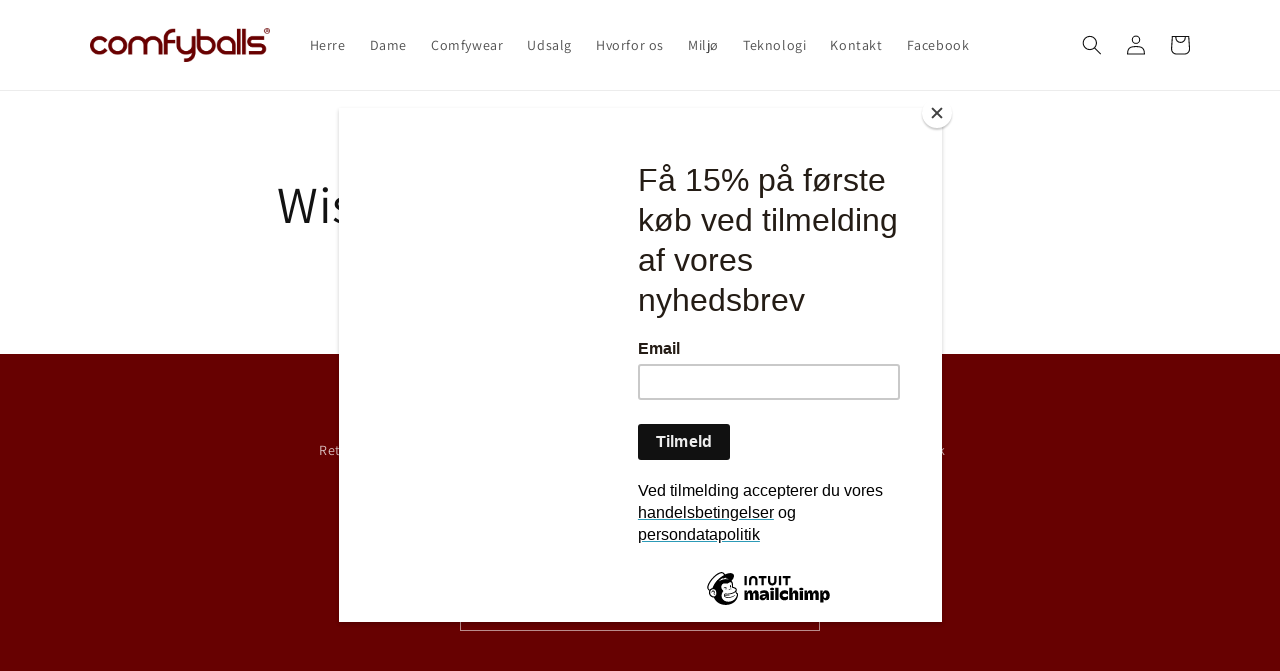

--- FILE ---
content_type: text/css
request_url: https://cdn.shopify.com/s/files/1/0166/0200/5568/t/8/assets/xo-sections.css?v=16768019531676802067566
body_size: -505
content:
.xo-section {--xo-page-width: 100%;--xo-gutter-left: .75rem;--xo-gutter-right: .75rem;--xo-page-width-xl: 1200px;--xo-gutter-left-xl: .75rem;--xo-gutter-right-xl: .75rem;}.xo-styles-1650684476130{--bg-color: #fff;--border-radius: 10px;--padding: 20px}.xo-styles-1650684476130{background-color:var(--bg-color);padding:var(--padding);border-radius:var(--border-radius);box-shadow:0 0 0 .05rem rgba(8,60,130,.06),0 0 1.25rem rgba(30,34,40,.04)}